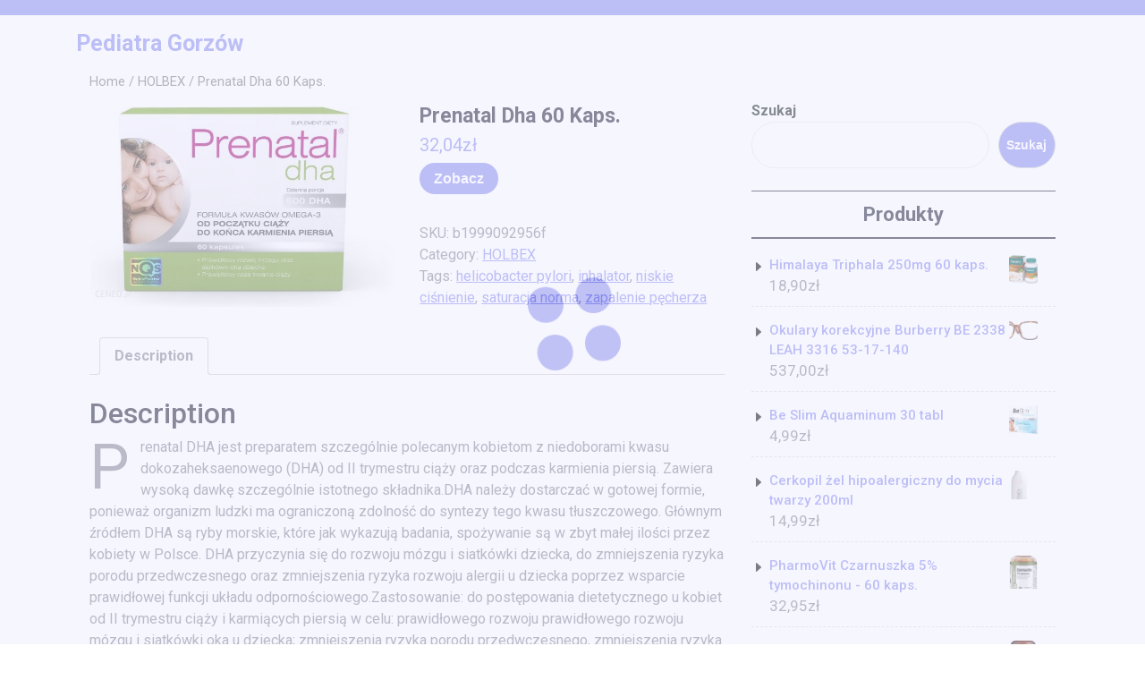

--- FILE ---
content_type: text/html; charset=UTF-8
request_url: https://pediatra-gorzow.pl/produkt/prenatal-dha-60-kaps/
body_size: 13280
content:
<!DOCTYPE html>
<html lang="pl-PL" class="no-js no-svg">
<head>
	<meta charset="UTF-8">
	<meta name="viewport" content="width=device-width, initial-scale=1">
	<title>Prenatal Dha 60 Kaps. &#8211; Pediatra Gorzów</title>
<meta name='robots' content='max-image-preview:large' />
<link rel='dns-prefetch' href='//fonts.googleapis.com' />
<link rel="alternate" type="application/rss+xml" title="Pediatra Gorzów &raquo; Kanał z wpisami" href="https://pediatra-gorzow.pl/feed/" />
<link rel="alternate" type="application/rss+xml" title="Pediatra Gorzów &raquo; Kanał z komentarzami" href="https://pediatra-gorzow.pl/comments/feed/" />
<link rel="alternate" type="application/rss+xml" title="Pediatra Gorzów &raquo; Prenatal Dha 60 Kaps. Kanał z komentarzami" href="https://pediatra-gorzow.pl/produkt/prenatal-dha-60-kaps/feed/" />
<link rel="alternate" title="oEmbed (JSON)" type="application/json+oembed" href="https://pediatra-gorzow.pl/wp-json/oembed/1.0/embed?url=https%3A%2F%2Fpediatra-gorzow.pl%2Fprodukt%2Fprenatal-dha-60-kaps%2F" />
<link rel="alternate" title="oEmbed (XML)" type="text/xml+oembed" href="https://pediatra-gorzow.pl/wp-json/oembed/1.0/embed?url=https%3A%2F%2Fpediatra-gorzow.pl%2Fprodukt%2Fprenatal-dha-60-kaps%2F&#038;format=xml" />
<style id='wp-img-auto-sizes-contain-inline-css' type='text/css'>
img:is([sizes=auto i],[sizes^="auto," i]){contain-intrinsic-size:3000px 1500px}
/*# sourceURL=wp-img-auto-sizes-contain-inline-css */
</style>
<style id='wp-emoji-styles-inline-css' type='text/css'>

	img.wp-smiley, img.emoji {
		display: inline !important;
		border: none !important;
		box-shadow: none !important;
		height: 1em !important;
		width: 1em !important;
		margin: 0 0.07em !important;
		vertical-align: -0.1em !important;
		background: none !important;
		padding: 0 !important;
	}
/*# sourceURL=wp-emoji-styles-inline-css */
</style>
<style id='wp-block-library-inline-css' type='text/css'>
:root{--wp-block-synced-color:#7a00df;--wp-block-synced-color--rgb:122,0,223;--wp-bound-block-color:var(--wp-block-synced-color);--wp-editor-canvas-background:#ddd;--wp-admin-theme-color:#007cba;--wp-admin-theme-color--rgb:0,124,186;--wp-admin-theme-color-darker-10:#006ba1;--wp-admin-theme-color-darker-10--rgb:0,107,160.5;--wp-admin-theme-color-darker-20:#005a87;--wp-admin-theme-color-darker-20--rgb:0,90,135;--wp-admin-border-width-focus:2px}@media (min-resolution:192dpi){:root{--wp-admin-border-width-focus:1.5px}}.wp-element-button{cursor:pointer}:root .has-very-light-gray-background-color{background-color:#eee}:root .has-very-dark-gray-background-color{background-color:#313131}:root .has-very-light-gray-color{color:#eee}:root .has-very-dark-gray-color{color:#313131}:root .has-vivid-green-cyan-to-vivid-cyan-blue-gradient-background{background:linear-gradient(135deg,#00d084,#0693e3)}:root .has-purple-crush-gradient-background{background:linear-gradient(135deg,#34e2e4,#4721fb 50%,#ab1dfe)}:root .has-hazy-dawn-gradient-background{background:linear-gradient(135deg,#faaca8,#dad0ec)}:root .has-subdued-olive-gradient-background{background:linear-gradient(135deg,#fafae1,#67a671)}:root .has-atomic-cream-gradient-background{background:linear-gradient(135deg,#fdd79a,#004a59)}:root .has-nightshade-gradient-background{background:linear-gradient(135deg,#330968,#31cdcf)}:root .has-midnight-gradient-background{background:linear-gradient(135deg,#020381,#2874fc)}:root{--wp--preset--font-size--normal:16px;--wp--preset--font-size--huge:42px}.has-regular-font-size{font-size:1em}.has-larger-font-size{font-size:2.625em}.has-normal-font-size{font-size:var(--wp--preset--font-size--normal)}.has-huge-font-size{font-size:var(--wp--preset--font-size--huge)}.has-text-align-center{text-align:center}.has-text-align-left{text-align:left}.has-text-align-right{text-align:right}.has-fit-text{white-space:nowrap!important}#end-resizable-editor-section{display:none}.aligncenter{clear:both}.items-justified-left{justify-content:flex-start}.items-justified-center{justify-content:center}.items-justified-right{justify-content:flex-end}.items-justified-space-between{justify-content:space-between}.screen-reader-text{border:0;clip-path:inset(50%);height:1px;margin:-1px;overflow:hidden;padding:0;position:absolute;width:1px;word-wrap:normal!important}.screen-reader-text:focus{background-color:#ddd;clip-path:none;color:#444;display:block;font-size:1em;height:auto;left:5px;line-height:normal;padding:15px 23px 14px;text-decoration:none;top:5px;width:auto;z-index:100000}html :where(.has-border-color){border-style:solid}html :where([style*=border-top-color]){border-top-style:solid}html :where([style*=border-right-color]){border-right-style:solid}html :where([style*=border-bottom-color]){border-bottom-style:solid}html :where([style*=border-left-color]){border-left-style:solid}html :where([style*=border-width]){border-style:solid}html :where([style*=border-top-width]){border-top-style:solid}html :where([style*=border-right-width]){border-right-style:solid}html :where([style*=border-bottom-width]){border-bottom-style:solid}html :where([style*=border-left-width]){border-left-style:solid}html :where(img[class*=wp-image-]){height:auto;max-width:100%}:where(figure){margin:0 0 1em}html :where(.is-position-sticky){--wp-admin--admin-bar--position-offset:var(--wp-admin--admin-bar--height,0px)}@media screen and (max-width:600px){html :where(.is-position-sticky){--wp-admin--admin-bar--position-offset:0px}}

/*# sourceURL=wp-block-library-inline-css */
</style><style id='wp-block-search-inline-css' type='text/css'>
.wp-block-search__button{margin-left:10px;word-break:normal}.wp-block-search__button.has-icon{line-height:0}.wp-block-search__button svg{height:1.25em;min-height:24px;min-width:24px;width:1.25em;fill:currentColor;vertical-align:text-bottom}:where(.wp-block-search__button){border:1px solid #ccc;padding:6px 10px}.wp-block-search__inside-wrapper{display:flex;flex:auto;flex-wrap:nowrap;max-width:100%}.wp-block-search__label{width:100%}.wp-block-search.wp-block-search__button-only .wp-block-search__button{box-sizing:border-box;display:flex;flex-shrink:0;justify-content:center;margin-left:0;max-width:100%}.wp-block-search.wp-block-search__button-only .wp-block-search__inside-wrapper{min-width:0!important;transition-property:width}.wp-block-search.wp-block-search__button-only .wp-block-search__input{flex-basis:100%;transition-duration:.3s}.wp-block-search.wp-block-search__button-only.wp-block-search__searchfield-hidden,.wp-block-search.wp-block-search__button-only.wp-block-search__searchfield-hidden .wp-block-search__inside-wrapper{overflow:hidden}.wp-block-search.wp-block-search__button-only.wp-block-search__searchfield-hidden .wp-block-search__input{border-left-width:0!important;border-right-width:0!important;flex-basis:0;flex-grow:0;margin:0;min-width:0!important;padding-left:0!important;padding-right:0!important;width:0!important}:where(.wp-block-search__input){appearance:none;border:1px solid #949494;flex-grow:1;font-family:inherit;font-size:inherit;font-style:inherit;font-weight:inherit;letter-spacing:inherit;line-height:inherit;margin-left:0;margin-right:0;min-width:3rem;padding:8px;text-decoration:unset!important;text-transform:inherit}:where(.wp-block-search__button-inside .wp-block-search__inside-wrapper){background-color:#fff;border:1px solid #949494;box-sizing:border-box;padding:4px}:where(.wp-block-search__button-inside .wp-block-search__inside-wrapper) .wp-block-search__input{border:none;border-radius:0;padding:0 4px}:where(.wp-block-search__button-inside .wp-block-search__inside-wrapper) .wp-block-search__input:focus{outline:none}:where(.wp-block-search__button-inside .wp-block-search__inside-wrapper) :where(.wp-block-search__button){padding:4px 8px}.wp-block-search.aligncenter .wp-block-search__inside-wrapper{margin:auto}.wp-block[data-align=right] .wp-block-search.wp-block-search__button-only .wp-block-search__inside-wrapper{float:right}
/*# sourceURL=https://pediatra-gorzow.pl/wp-includes/blocks/search/style.min.css */
</style>
<style id='wp-block-search-theme-inline-css' type='text/css'>
.wp-block-search .wp-block-search__label{font-weight:700}.wp-block-search__button{border:1px solid #ccc;padding:.375em .625em}
/*# sourceURL=https://pediatra-gorzow.pl/wp-includes/blocks/search/theme.min.css */
</style>
<style id='wp-block-group-inline-css' type='text/css'>
.wp-block-group{box-sizing:border-box}:where(.wp-block-group.wp-block-group-is-layout-constrained){position:relative}
/*# sourceURL=https://pediatra-gorzow.pl/wp-includes/blocks/group/style.min.css */
</style>
<style id='wp-block-group-theme-inline-css' type='text/css'>
:where(.wp-block-group.has-background){padding:1.25em 2.375em}
/*# sourceURL=https://pediatra-gorzow.pl/wp-includes/blocks/group/theme.min.css */
</style>
<style id='global-styles-inline-css' type='text/css'>
:root{--wp--preset--aspect-ratio--square: 1;--wp--preset--aspect-ratio--4-3: 4/3;--wp--preset--aspect-ratio--3-4: 3/4;--wp--preset--aspect-ratio--3-2: 3/2;--wp--preset--aspect-ratio--2-3: 2/3;--wp--preset--aspect-ratio--16-9: 16/9;--wp--preset--aspect-ratio--9-16: 9/16;--wp--preset--color--black: #000000;--wp--preset--color--cyan-bluish-gray: #abb8c3;--wp--preset--color--white: #ffffff;--wp--preset--color--pale-pink: #f78da7;--wp--preset--color--vivid-red: #cf2e2e;--wp--preset--color--luminous-vivid-orange: #ff6900;--wp--preset--color--luminous-vivid-amber: #fcb900;--wp--preset--color--light-green-cyan: #7bdcb5;--wp--preset--color--vivid-green-cyan: #00d084;--wp--preset--color--pale-cyan-blue: #8ed1fc;--wp--preset--color--vivid-cyan-blue: #0693e3;--wp--preset--color--vivid-purple: #9b51e0;--wp--preset--gradient--vivid-cyan-blue-to-vivid-purple: linear-gradient(135deg,rgb(6,147,227) 0%,rgb(155,81,224) 100%);--wp--preset--gradient--light-green-cyan-to-vivid-green-cyan: linear-gradient(135deg,rgb(122,220,180) 0%,rgb(0,208,130) 100%);--wp--preset--gradient--luminous-vivid-amber-to-luminous-vivid-orange: linear-gradient(135deg,rgb(252,185,0) 0%,rgb(255,105,0) 100%);--wp--preset--gradient--luminous-vivid-orange-to-vivid-red: linear-gradient(135deg,rgb(255,105,0) 0%,rgb(207,46,46) 100%);--wp--preset--gradient--very-light-gray-to-cyan-bluish-gray: linear-gradient(135deg,rgb(238,238,238) 0%,rgb(169,184,195) 100%);--wp--preset--gradient--cool-to-warm-spectrum: linear-gradient(135deg,rgb(74,234,220) 0%,rgb(151,120,209) 20%,rgb(207,42,186) 40%,rgb(238,44,130) 60%,rgb(251,105,98) 80%,rgb(254,248,76) 100%);--wp--preset--gradient--blush-light-purple: linear-gradient(135deg,rgb(255,206,236) 0%,rgb(152,150,240) 100%);--wp--preset--gradient--blush-bordeaux: linear-gradient(135deg,rgb(254,205,165) 0%,rgb(254,45,45) 50%,rgb(107,0,62) 100%);--wp--preset--gradient--luminous-dusk: linear-gradient(135deg,rgb(255,203,112) 0%,rgb(199,81,192) 50%,rgb(65,88,208) 100%);--wp--preset--gradient--pale-ocean: linear-gradient(135deg,rgb(255,245,203) 0%,rgb(182,227,212) 50%,rgb(51,167,181) 100%);--wp--preset--gradient--electric-grass: linear-gradient(135deg,rgb(202,248,128) 0%,rgb(113,206,126) 100%);--wp--preset--gradient--midnight: linear-gradient(135deg,rgb(2,3,129) 0%,rgb(40,116,252) 100%);--wp--preset--font-size--small: 13px;--wp--preset--font-size--medium: 20px;--wp--preset--font-size--large: 36px;--wp--preset--font-size--x-large: 42px;--wp--preset--spacing--20: 0.44rem;--wp--preset--spacing--30: 0.67rem;--wp--preset--spacing--40: 1rem;--wp--preset--spacing--50: 1.5rem;--wp--preset--spacing--60: 2.25rem;--wp--preset--spacing--70: 3.38rem;--wp--preset--spacing--80: 5.06rem;--wp--preset--shadow--natural: 6px 6px 9px rgba(0, 0, 0, 0.2);--wp--preset--shadow--deep: 12px 12px 50px rgba(0, 0, 0, 0.4);--wp--preset--shadow--sharp: 6px 6px 0px rgba(0, 0, 0, 0.2);--wp--preset--shadow--outlined: 6px 6px 0px -3px rgb(255, 255, 255), 6px 6px rgb(0, 0, 0);--wp--preset--shadow--crisp: 6px 6px 0px rgb(0, 0, 0);}:where(.is-layout-flex){gap: 0.5em;}:where(.is-layout-grid){gap: 0.5em;}body .is-layout-flex{display: flex;}.is-layout-flex{flex-wrap: wrap;align-items: center;}.is-layout-flex > :is(*, div){margin: 0;}body .is-layout-grid{display: grid;}.is-layout-grid > :is(*, div){margin: 0;}:where(.wp-block-columns.is-layout-flex){gap: 2em;}:where(.wp-block-columns.is-layout-grid){gap: 2em;}:where(.wp-block-post-template.is-layout-flex){gap: 1.25em;}:where(.wp-block-post-template.is-layout-grid){gap: 1.25em;}.has-black-color{color: var(--wp--preset--color--black) !important;}.has-cyan-bluish-gray-color{color: var(--wp--preset--color--cyan-bluish-gray) !important;}.has-white-color{color: var(--wp--preset--color--white) !important;}.has-pale-pink-color{color: var(--wp--preset--color--pale-pink) !important;}.has-vivid-red-color{color: var(--wp--preset--color--vivid-red) !important;}.has-luminous-vivid-orange-color{color: var(--wp--preset--color--luminous-vivid-orange) !important;}.has-luminous-vivid-amber-color{color: var(--wp--preset--color--luminous-vivid-amber) !important;}.has-light-green-cyan-color{color: var(--wp--preset--color--light-green-cyan) !important;}.has-vivid-green-cyan-color{color: var(--wp--preset--color--vivid-green-cyan) !important;}.has-pale-cyan-blue-color{color: var(--wp--preset--color--pale-cyan-blue) !important;}.has-vivid-cyan-blue-color{color: var(--wp--preset--color--vivid-cyan-blue) !important;}.has-vivid-purple-color{color: var(--wp--preset--color--vivid-purple) !important;}.has-black-background-color{background-color: var(--wp--preset--color--black) !important;}.has-cyan-bluish-gray-background-color{background-color: var(--wp--preset--color--cyan-bluish-gray) !important;}.has-white-background-color{background-color: var(--wp--preset--color--white) !important;}.has-pale-pink-background-color{background-color: var(--wp--preset--color--pale-pink) !important;}.has-vivid-red-background-color{background-color: var(--wp--preset--color--vivid-red) !important;}.has-luminous-vivid-orange-background-color{background-color: var(--wp--preset--color--luminous-vivid-orange) !important;}.has-luminous-vivid-amber-background-color{background-color: var(--wp--preset--color--luminous-vivid-amber) !important;}.has-light-green-cyan-background-color{background-color: var(--wp--preset--color--light-green-cyan) !important;}.has-vivid-green-cyan-background-color{background-color: var(--wp--preset--color--vivid-green-cyan) !important;}.has-pale-cyan-blue-background-color{background-color: var(--wp--preset--color--pale-cyan-blue) !important;}.has-vivid-cyan-blue-background-color{background-color: var(--wp--preset--color--vivid-cyan-blue) !important;}.has-vivid-purple-background-color{background-color: var(--wp--preset--color--vivid-purple) !important;}.has-black-border-color{border-color: var(--wp--preset--color--black) !important;}.has-cyan-bluish-gray-border-color{border-color: var(--wp--preset--color--cyan-bluish-gray) !important;}.has-white-border-color{border-color: var(--wp--preset--color--white) !important;}.has-pale-pink-border-color{border-color: var(--wp--preset--color--pale-pink) !important;}.has-vivid-red-border-color{border-color: var(--wp--preset--color--vivid-red) !important;}.has-luminous-vivid-orange-border-color{border-color: var(--wp--preset--color--luminous-vivid-orange) !important;}.has-luminous-vivid-amber-border-color{border-color: var(--wp--preset--color--luminous-vivid-amber) !important;}.has-light-green-cyan-border-color{border-color: var(--wp--preset--color--light-green-cyan) !important;}.has-vivid-green-cyan-border-color{border-color: var(--wp--preset--color--vivid-green-cyan) !important;}.has-pale-cyan-blue-border-color{border-color: var(--wp--preset--color--pale-cyan-blue) !important;}.has-vivid-cyan-blue-border-color{border-color: var(--wp--preset--color--vivid-cyan-blue) !important;}.has-vivid-purple-border-color{border-color: var(--wp--preset--color--vivid-purple) !important;}.has-vivid-cyan-blue-to-vivid-purple-gradient-background{background: var(--wp--preset--gradient--vivid-cyan-blue-to-vivid-purple) !important;}.has-light-green-cyan-to-vivid-green-cyan-gradient-background{background: var(--wp--preset--gradient--light-green-cyan-to-vivid-green-cyan) !important;}.has-luminous-vivid-amber-to-luminous-vivid-orange-gradient-background{background: var(--wp--preset--gradient--luminous-vivid-amber-to-luminous-vivid-orange) !important;}.has-luminous-vivid-orange-to-vivid-red-gradient-background{background: var(--wp--preset--gradient--luminous-vivid-orange-to-vivid-red) !important;}.has-very-light-gray-to-cyan-bluish-gray-gradient-background{background: var(--wp--preset--gradient--very-light-gray-to-cyan-bluish-gray) !important;}.has-cool-to-warm-spectrum-gradient-background{background: var(--wp--preset--gradient--cool-to-warm-spectrum) !important;}.has-blush-light-purple-gradient-background{background: var(--wp--preset--gradient--blush-light-purple) !important;}.has-blush-bordeaux-gradient-background{background: var(--wp--preset--gradient--blush-bordeaux) !important;}.has-luminous-dusk-gradient-background{background: var(--wp--preset--gradient--luminous-dusk) !important;}.has-pale-ocean-gradient-background{background: var(--wp--preset--gradient--pale-ocean) !important;}.has-electric-grass-gradient-background{background: var(--wp--preset--gradient--electric-grass) !important;}.has-midnight-gradient-background{background: var(--wp--preset--gradient--midnight) !important;}.has-small-font-size{font-size: var(--wp--preset--font-size--small) !important;}.has-medium-font-size{font-size: var(--wp--preset--font-size--medium) !important;}.has-large-font-size{font-size: var(--wp--preset--font-size--large) !important;}.has-x-large-font-size{font-size: var(--wp--preset--font-size--x-large) !important;}
/*# sourceURL=global-styles-inline-css */
</style>

<style id='classic-theme-styles-inline-css' type='text/css'>
/*! This file is auto-generated */
.wp-block-button__link{color:#fff;background-color:#32373c;border-radius:9999px;box-shadow:none;text-decoration:none;padding:calc(.667em + 2px) calc(1.333em + 2px);font-size:1.125em}.wp-block-file__button{background:#32373c;color:#fff;text-decoration:none}
/*# sourceURL=/wp-includes/css/classic-themes.min.css */
</style>
<link rel='stylesheet' id='woocommerce-layout-css' href='https://pediatra-gorzow.pl/wp-content/plugins/woocommerce/assets/css/woocommerce-layout.css?ver=6.4.1' type='text/css' media='all' />
<link rel='stylesheet' id='woocommerce-smallscreen-css' href='https://pediatra-gorzow.pl/wp-content/plugins/woocommerce/assets/css/woocommerce-smallscreen.css?ver=6.4.1' type='text/css' media='only screen and (max-width: 768px)' />
<link rel='stylesheet' id='woocommerce-general-css' href='https://pediatra-gorzow.pl/wp-content/plugins/woocommerce/assets/css/woocommerce.css?ver=6.4.1' type='text/css' media='all' />
<style id='woocommerce-inline-inline-css' type='text/css'>
.woocommerce form .form-row .required { visibility: visible; }
/*# sourceURL=woocommerce-inline-inline-css */
</style>
<link rel='stylesheet' id='yoga-studio-fonts-css' href='//fonts.googleapis.com/css?family=Roboto%3Aital%2Cwght%400%2C100%3B0%2C300%3B0%2C400%3B0%2C500%3B0%2C700%3B0%2C900%3B1%2C100%3B1%2C300%3B1%2C400%3B1%2C500%3B1%2C700%3B1%2C900' type='text/css' media='all' />
<link rel='stylesheet' id='bootstrap-style-css' href='https://pediatra-gorzow.pl/wp-content/themes/yoga-studio/assets/css/bootstrap.css?ver=6.9' type='text/css' media='all' />
<link rel='stylesheet' id='yoga-studio-style-css' href='https://pediatra-gorzow.pl/wp-content/themes/yoga-coach/style.css?ver=6.9' type='text/css' media='all' />
<style id='yoga-studio-style-inline-css' type='text/css'>
.menu_header.fixed{position: static;}body{max-width: 100%;}.scroll-top button{}
/*# sourceURL=yoga-studio-style-inline-css */
</style>
<link rel='stylesheet' id='font-awesome-style-css' href='https://pediatra-gorzow.pl/wp-content/themes/yoga-studio/assets/css/fontawesome-all.css?ver=6.9' type='text/css' media='all' />
<link rel='stylesheet' id='yoga-studio-block-style-css' href='https://pediatra-gorzow.pl/wp-content/themes/yoga-studio/assets/css/blocks.css?ver=6.9' type='text/css' media='all' />
<link rel='stylesheet' id='yoga-studio-source-sans-css' href='//fonts.googleapis.com/css?family=Lato%3A400%2C700%2C400italic%2C700italic&#038;ver=6.9' type='text/css' media='all' />
<link rel='stylesheet' id='yoga-studio-source-body-css' href='//fonts.googleapis.com/css?family=Source+Sans+Pro%3A400%2C300%2C400italic%2C700%2C600&#038;ver=6.9' type='text/css' media='all' />
<link rel='stylesheet' id='yoga-studio-style-parent-css' href='https://pediatra-gorzow.pl/wp-content/themes/yoga-studio/style.css?ver=6.9' type='text/css' media='all' />
<link rel='stylesheet' id='yoga-coach-style-css' href='https://pediatra-gorzow.pl/wp-content/themes/yoga-coach/style.css?ver=1.0.0' type='text/css' media='all' />
<style id='yoga-coach-style-inline-css' type='text/css'>
.menu_header.fixed{position: static;}body{max-width: 100%;}.scroll-top button{}
/*# sourceURL=yoga-coach-style-inline-css */
</style>
<script type="text/javascript" src="https://pediatra-gorzow.pl/wp-includes/js/jquery/jquery.min.js?ver=3.7.1" id="jquery-core-js"></script>
<script type="text/javascript" src="https://pediatra-gorzow.pl/wp-includes/js/jquery/jquery-migrate.min.js?ver=3.4.1" id="jquery-migrate-js"></script>
<script type="text/javascript" src="https://pediatra-gorzow.pl/wp-content/themes/yoga-studio/assets/js/theme-script.js?ver=1" id="yoga-studio-custom.js-js"></script>
<script type="text/javascript" src="https://pediatra-gorzow.pl/wp-content/themes/yoga-studio/assets/js/navigation-focus.js?ver=1" id="yoga-studio-navigation-focus-js"></script>
<script type="text/javascript" src="https://pediatra-gorzow.pl/wp-content/themes/yoga-studio/assets/js/jquery.superfish.js?ver=1" id="superfish-js-js"></script>
<script type="text/javascript" src="https://pediatra-gorzow.pl/wp-content/themes/yoga-studio/assets/js/bootstrap.js?ver=1" id="bootstrap-js-js"></script>
<link rel="https://api.w.org/" href="https://pediatra-gorzow.pl/wp-json/" /><link rel="alternate" title="JSON" type="application/json" href="https://pediatra-gorzow.pl/wp-json/wp/v2/product/1836" /><link rel="EditURI" type="application/rsd+xml" title="RSD" href="https://pediatra-gorzow.pl/xmlrpc.php?rsd" />
<meta name="generator" content="WordPress 6.9" />
<meta name="generator" content="WooCommerce 6.4.1" />
<link rel="canonical" href="https://pediatra-gorzow.pl/produkt/prenatal-dha-60-kaps/" />
<link rel='shortlink' href='https://pediatra-gorzow.pl/?p=1836' />
	<noscript><style>.woocommerce-product-gallery{ opacity: 1 !important; }</style></noscript>
			<style type="text/css" id="wp-custom-css">
			.woocommerce ul.products li.product a img {
    height: 230px;
    object-fit: contain;
}

.woocommerce ul.products li.product .woocommerce-loop-product__title {
    height: 90px;
    overflow: hidden;
}
		</style>
		</head>

<body class="wp-singular product-template-default single single-product postid-1836 wp-embed-responsive wp-theme-yoga-studio wp-child-theme-yoga-coach theme-yoga-studio woocommerce woocommerce-page woocommerce-no-js has-sidebar">

	<a class="skip-link screen-reader-text" href="#content">Skip to content</a>
			<div class="preloader">
			<div class="load">
			  <hr/><hr/><hr/><hr/>
			</div>
		</div>
		<div id="page" class="site">
		<div id="header">
			<div class="wrap_figure">
				<div class="top_bar py-2 text-center text-lg-left text-md-left">
					<div class="container">
						<div class="row">
							<div class="col-lg-9 col-md-9 align-self-center">
																															</div>
							<div class="col-lg-3 col-md-3 align-self-center">
								<div class="links text-center text-lg-right text-md-right">
																																																					</div>
							</div>
						</div>
					</div>
				</div>
				<div class="menu_header py-3">
					<div class="container">
						<div class="row">
							<div class="col-lg-3 col-md-3 col-sm-6 col-12 align-self-center">
								<div class="logo text-center text-md-left text-sm-left py-3 py-md-0">
							        					              							                						                  						                      		<p class="site-title"><a href="https://pediatra-gorzow.pl/" rel="home">Pediatra Gorzów</a></p>
					                  								                						                							    </div>
							</div>
							<div class="col-lg-7 col-md-6 col-sm-3 col-6 align-self-center">
												   				
<div id="gb_responsive" class="nav side_gb_nav">
	<nav id="top_gb_menu" class="gb_nav_menu" role="navigation" aria-label="Menu">
				<a href="javascript:void(0)" class="closebtn gb_menu" onclick="yoga_studio_gb_Menu_close()">x<span class="screen-reader-text">Close Menu</span></a>
	</nav>
</div>							</div>
							<div class="col-lg-2 col-md-3 col-sm-3 col-6 align-self-center">								
															</div>
						</div>
					</div>
				</div>
			</div>
		</div>
<main id="content">
	<div class="container">
		<div class="row m-0">
			<div class="col-lg-8 col-md-8">
				<div id="primary" class="content-area yoga-studio"><main id="main" class="site-main" role="main"><nav class="woocommerce-breadcrumb"><a href="https://pediatra-gorzow.pl">Home</a>&nbsp;&#47;&nbsp;<a href="https://pediatra-gorzow.pl/kategoria-produktu/holbex/">HOLBEX</a>&nbsp;&#47;&nbsp;Prenatal Dha 60 Kaps.</nav>
					
						<div class="woocommerce-notices-wrapper"></div><div id="product-1836" class="product type-product post-1836 status-publish first instock product_cat-holbex product_tag-helicobacter-pylori product_tag-inhalator product_tag-niskie-cisnienie product_tag-saturacja-norma product_tag-zapalenie-pecherza has-post-thumbnail product-type-external">

	<div class="woocommerce-product-gallery woocommerce-product-gallery--with-images woocommerce-product-gallery--columns-4 images" data-columns="4" style="opacity: 0; transition: opacity .25s ease-in-out;">
	<figure class="woocommerce-product-gallery__wrapper">
		<div data-thumb="https://pediatra-gorzow.pl/wp-content/uploads/2022/05/i-prenatal-dha-60-kaps-100x100.jpg" data-thumb-alt="" class="woocommerce-product-gallery__image"><a href="https://pediatra-gorzow.pl/wp-content/uploads/2022/05/i-prenatal-dha-60-kaps.jpg"><img width="600" height="399" src="https://pediatra-gorzow.pl/wp-content/uploads/2022/05/i-prenatal-dha-60-kaps-600x399.jpg" class="wp-post-image" alt="" title="i-prenatal-dha-60-kaps" data-caption="" data-src="https://pediatra-gorzow.pl/wp-content/uploads/2022/05/i-prenatal-dha-60-kaps.jpg" data-large_image="https://pediatra-gorzow.pl/wp-content/uploads/2022/05/i-prenatal-dha-60-kaps.jpg" data-large_image_width="828" data-large_image_height="551" decoding="async" fetchpriority="high" srcset="https://pediatra-gorzow.pl/wp-content/uploads/2022/05/i-prenatal-dha-60-kaps-600x399.jpg 600w, https://pediatra-gorzow.pl/wp-content/uploads/2022/05/i-prenatal-dha-60-kaps-300x200.jpg 300w, https://pediatra-gorzow.pl/wp-content/uploads/2022/05/i-prenatal-dha-60-kaps-768x511.jpg 768w, https://pediatra-gorzow.pl/wp-content/uploads/2022/05/i-prenatal-dha-60-kaps.jpg 828w" sizes="(max-width: 600px) 100vw, 600px" /></a></div>	</figure>
</div>

	<div class="summary entry-summary">
		<h1 class="product_title entry-title">Prenatal Dha 60 Kaps.</h1><p class="price"><span class="woocommerce-Price-amount amount"><bdi>32,04<span class="woocommerce-Price-currencySymbol">&#122;&#322;</span></bdi></span></p>

<form class="cart" action="https://pediatra-gorzow.pl/927" method="get">
	
	<button type="submit" class="single_add_to_cart_button button alt">Zobacz</button>

	
	</form>

<div class="product_meta">

	
	
		<span class="sku_wrapper">SKU: <span class="sku">b1999092956f</span></span>

	
	<span class="posted_in">Category: <a href="https://pediatra-gorzow.pl/kategoria-produktu/holbex/" rel="tag">HOLBEX</a></span>
	<span class="tagged_as">Tags: <a href="https://pediatra-gorzow.pl/tag-produktu/helicobacter-pylori/" rel="tag">helicobacter pylori</a>, <a href="https://pediatra-gorzow.pl/tag-produktu/inhalator/" rel="tag">inhalator</a>, <a href="https://pediatra-gorzow.pl/tag-produktu/niskie-cisnienie/" rel="tag">niskie ciśnienie</a>, <a href="https://pediatra-gorzow.pl/tag-produktu/saturacja-norma/" rel="tag">saturacja norma</a>, <a href="https://pediatra-gorzow.pl/tag-produktu/zapalenie-pecherza/" rel="tag">zapalenie pęcherza</a></span>
	
</div>
	</div>

	
	<div class="woocommerce-tabs wc-tabs-wrapper">
		<ul class="tabs wc-tabs" role="tablist">
							<li class="description_tab" id="tab-title-description" role="tab" aria-controls="tab-description">
					<a href="#tab-description">
						Description					</a>
				</li>
					</ul>
					<div class="woocommerce-Tabs-panel woocommerce-Tabs-panel--description panel entry-content wc-tab" id="tab-description" role="tabpanel" aria-labelledby="tab-title-description">
				
	<h2>Description</h2>

<p>Prenatal DHA jest preparatem szczególnie polecanym kobietom z niedoborami kwasu dokozaheksaenowego (DHA) od II trymestru ciąży oraz podczas karmienia piersią. Zawiera wysoką dawkę szczególnie istotnego składnika.DHA należy dostarczać w gotowej formie, ponieważ organizm ludzki ma ograniczoną zdolność do syntezy tego kwasu tłuszczowego. Głównym źródłem DHA są ryby morskie, które jak wykazują badania, spożywanie są w zbyt małej ilości przez kobiety w Polsce. DHA przyczynia się do rozwoju mózgu i siatkówki dziecka, do zmniejszenia ryzyka porodu przedwczesnego oraz zmniejszenia ryzyka rozwoju alergii u dziecka poprzez wsparcie prawidłowej funkcji układu odpornościowego.Zastosowanie: do postępowania dietetycznego u kobiet od II trymestru ciąży i karmiących piersią w celu: prawidłowego rozwoju prawidłowego rozwoju mózgu i siatkówki oka u dziecka; zmniejszenia ryzyka porodu przedwczesnego, zmniejszenia ryzyka rozwoju alergii u dziecka.                            </p>
<p>            Skład</p>
<p>Zawartość składników odżywczych w 1 kapsułce preparatu / % RWS:witamina E (octan DL-alfa-tokoferylu): 5,85 mg / 48,7 %DHA (kwas dokozaheksaenowy z oleju rybiego): 300 mgEPA (kwas eikozapentaenowy z oleju rybiego): 35 mgSkładniki: olej rybi (anchois, sardynki, makrele), octan-DL-alfa-tokoferylu, substancja utrzymująca wilgoć: glicerol; żelatyna, przeciwutleniacz: mieszane tokoferole.</p>
<p>hitaxa 2 5, żuravit junior, woda z imbirem i cytryną na odchudzanie przepis, bebilon advance 1 skład, jak często można robić lewatywę, jakie warzywa przy cukrzycy, bulgotanie po lewej stronie brzucha, zapalenie członka, plastry borowinowe, ile moze stac mleko odciagniete, pecto drill syrop dawkowanie</p>
<p>yyyyy</p>
			</div>
		
			</div>


	<section class="related products">

					<h2>Related products</h2>
				
		<ul class="products columns-4">

			
					<li class="product type-product post-4945 status-publish first instock product_cat-holbex product_tag-bob product_tag-dieta-kopenhaska-jadlospis product_tag-orzechy-wloskie-wlasciwosci product_tag-witamina-k2 has-post-thumbnail product-type-external">
	<a href="https://pediatra-gorzow.pl/produkt/acerola-plus-60-tabl/" class="woocommerce-LoopProduct-link woocommerce-loop-product__link"><img width="300" height="300" src="https://pediatra-gorzow.pl/wp-content/uploads/2022/05/i-acerola-plus-60-tabl-300x300.jpg" class="attachment-woocommerce_thumbnail size-woocommerce_thumbnail" alt="" decoding="async" srcset="https://pediatra-gorzow.pl/wp-content/uploads/2022/05/i-acerola-plus-60-tabl-300x300.jpg 300w, https://pediatra-gorzow.pl/wp-content/uploads/2022/05/i-acerola-plus-60-tabl-150x150.jpg 150w, https://pediatra-gorzow.pl/wp-content/uploads/2022/05/i-acerola-plus-60-tabl-100x100.jpg 100w" sizes="(max-width: 300px) 100vw, 300px" /><h2 class="woocommerce-loop-product__title">Acerola Plus 60 tabl.</h2>
	<span class="price"><span class="woocommerce-Price-amount amount"><bdi>18,24<span class="woocommerce-Price-currencySymbol">&#122;&#322;</span></bdi></span></span>
</a><a href="https://pediatra-gorzow.pl/2523" data-quantity="1" class="button product_type_external" data-product_id="4945" data-product_sku="61b64e9befb4" aria-label="Zobacz" rel="nofollow">Zobacz</a></li>

			
					<li class="product type-product post-3539 status-publish instock product_cat-holbex product_tag-choroba-bostonska product_tag-ketony-w-moczu product_tag-lordoza product_tag-produkty-bogate-w-zelazo product_tag-zespol-policystycznych-jajnikow-objawy has-post-thumbnail product-type-external">
	<a href="https://pediatra-gorzow.pl/produkt/prenatal-duo-classic-30-tabletek-dha-60-tabletek/" class="woocommerce-LoopProduct-link woocommerce-loop-product__link"><img width="300" height="300" src="https://pediatra-gorzow.pl/wp-content/uploads/2022/05/i-prenatal-duo-classic-30-tabletek-dha-60-tabletek-300x300.jpg" class="attachment-woocommerce_thumbnail size-woocommerce_thumbnail" alt="" decoding="async" srcset="https://pediatra-gorzow.pl/wp-content/uploads/2022/05/i-prenatal-duo-classic-30-tabletek-dha-60-tabletek-300x300.jpg 300w, https://pediatra-gorzow.pl/wp-content/uploads/2022/05/i-prenatal-duo-classic-30-tabletek-dha-60-tabletek-150x150.jpg 150w, https://pediatra-gorzow.pl/wp-content/uploads/2022/05/i-prenatal-duo-classic-30-tabletek-dha-60-tabletek-100x100.jpg 100w" sizes="(max-width: 300px) 100vw, 300px" /><h2 class="woocommerce-loop-product__title">Prenatal DUO Classic 30 tabletek + DHA 60 tabletek</h2>
	<span class="price"><span class="woocommerce-Price-amount amount"><bdi>39,87<span class="woocommerce-Price-currencySymbol">&#122;&#322;</span></bdi></span></span>
</a><a href="https://pediatra-gorzow.pl/1798" data-quantity="1" class="button product_type_external" data-product_id="3539" data-product_sku="73658b469d3f" aria-label="Zobacz" rel="nofollow">Zobacz</a></li>

			
					<li class="product type-product post-723 status-publish instock product_cat-giorgio-armani product_tag-amol-zastosowanie product_tag-kit-pszczeli product_tag-niskie-cisnienie product_tag-witamina-b5 has-post-thumbnail product-type-external">
	<a href="https://pediatra-gorzow.pl/produkt/okulary-korekcyjne-giorgio-armani-ar-7194-5001-49-22-145/" class="woocommerce-LoopProduct-link woocommerce-loop-product__link"><img width="300" height="271" src="https://pediatra-gorzow.pl/wp-content/uploads/2022/05/i-okulary-korekcyjne-giorgio-armani-ar-7194-5001-49-22-145-300x271.jpg" class="attachment-woocommerce_thumbnail size-woocommerce_thumbnail" alt="" decoding="async" loading="lazy" /><h2 class="woocommerce-loop-product__title">Okulary korekcyjne Giorgio Armani AR 7194 5001 49-22-145</h2>
	<span class="price"><span class="woocommerce-Price-amount amount"><bdi>547,00<span class="woocommerce-Price-currencySymbol">&#122;&#322;</span></bdi></span></span>
</a><a href="https://pediatra-gorzow.pl/361" data-quantity="1" class="button product_type_external" data-product_id="723" data-product_sku="e4991212df42" aria-label="Zobacz" rel="nofollow">Zobacz</a></li>

			
					<li class="product type-product post-884 status-publish last instock product_cat-reh4mat product_tag-biale-plamki-na-paznokciach product_tag-iladian product_tag-niskie-cisnienie product_tag-potencja has-post-thumbnail product-type-external">
	<a href="https://pediatra-gorzow.pl/produkt/reh4mat-pediatryczna-orteza-palcow-fix-kg-14/" class="woocommerce-LoopProduct-link woocommerce-loop-product__link"><img width="186" height="300" src="https://pediatra-gorzow.pl/wp-content/uploads/2022/05/i-reh4mat-pediatryczna-orteza-palcow-fix-kg-14-186x300.jpg" class="attachment-woocommerce_thumbnail size-woocommerce_thumbnail" alt="" decoding="async" loading="lazy" /><h2 class="woocommerce-loop-product__title">Reh4Mat Pediatryczna orteza palców FIX-KG-14</h2>
	<span class="price"><span class="woocommerce-Price-amount amount"><bdi>97,24<span class="woocommerce-Price-currencySymbol">&#122;&#322;</span></bdi></span></span>
</a><a href="https://pediatra-gorzow.pl/444" data-quantity="1" class="button product_type_external" data-product_id="884" data-product_sku="8f6cce92e873" aria-label="Zobacz" rel="nofollow">Zobacz</a></li>

			
		</ul>

	</section>
	</div>


					
				</main></div>			</div>
			<div class="col-lg-4 col-md-4">
				
<aside id="sidebar" class="widget-area" role="complementary">
	<section id="block-2" class="widget widget_block widget_search"><form role="search" method="get" action="https://pediatra-gorzow.pl/" class="wp-block-search__button-outside wp-block-search__text-button wp-block-search"    ><label class="wp-block-search__label" for="wp-block-search__input-1" >Szukaj</label><div class="wp-block-search__inside-wrapper" ><input class="wp-block-search__input" id="wp-block-search__input-1" placeholder="" value="" type="search" name="s" required /><button aria-label="Szukaj" class="wp-block-search__button wp-element-button" type="submit" >Szukaj</button></div></form></section><section id="block-3" class="widget widget_block">
<div class="wp-block-group"><div class="wp-block-group__inner-container is-layout-flow wp-block-group-is-layout-flow"></div></div>
</section><section id="block-4" class="widget widget_block">
<div class="wp-block-group"><div class="wp-block-group__inner-container is-layout-flow wp-block-group-is-layout-flow"></div></div>
</section><section id="woocommerce_products-3" class="widget woocommerce widget_products"><div class="widget_container"><h3 class="widget-title">Produkty</h3></div><ul class="product_list_widget"><li>
	
	<a href="https://pediatra-gorzow.pl/produkt/himalaya-triphala-250mg-60-kaps/">
		<img width="300" height="300" src="https://pediatra-gorzow.pl/wp-content/uploads/2022/05/i-himalaya-triphala-250mg-60-kaps-300x300.jpg" class="attachment-woocommerce_thumbnail size-woocommerce_thumbnail" alt="" decoding="async" loading="lazy" srcset="https://pediatra-gorzow.pl/wp-content/uploads/2022/05/i-himalaya-triphala-250mg-60-kaps-300x300.jpg 300w, https://pediatra-gorzow.pl/wp-content/uploads/2022/05/i-himalaya-triphala-250mg-60-kaps-150x150.jpg 150w, https://pediatra-gorzow.pl/wp-content/uploads/2022/05/i-himalaya-triphala-250mg-60-kaps-100x100.jpg 100w" sizes="auto, (max-width: 300px) 100vw, 300px" />		<span class="product-title">Himalaya Triphala 250mg 60 kaps.</span>
	</a>

				
	<span class="woocommerce-Price-amount amount"><bdi>18,90<span class="woocommerce-Price-currencySymbol">&#122;&#322;</span></bdi></span>
	</li>
<li>
	
	<a href="https://pediatra-gorzow.pl/produkt/okulary-korekcyjne-burberry-be-2338-leah-3316-53-17-140/">
		<img width="300" height="201" src="https://pediatra-gorzow.pl/wp-content/uploads/2022/05/i-okulary-korekcyjne-burberry-be-2338-leah-3316-53-17-140-300x201.jpg" class="attachment-woocommerce_thumbnail size-woocommerce_thumbnail" alt="" decoding="async" loading="lazy" />		<span class="product-title">Okulary korekcyjne Burberry BE 2338 LEAH 3316 53-17-140</span>
	</a>

				
	<span class="woocommerce-Price-amount amount"><bdi>537,00<span class="woocommerce-Price-currencySymbol">&#122;&#322;</span></bdi></span>
	</li>
<li>
	
	<a href="https://pediatra-gorzow.pl/produkt/be-slim-aquaminum-30-tabl/">
		<img width="300" height="300" src="https://pediatra-gorzow.pl/wp-content/uploads/2022/05/i-be-slim-aquaminum-30-tabl-300x300.jpg" class="attachment-woocommerce_thumbnail size-woocommerce_thumbnail" alt="" decoding="async" loading="lazy" srcset="https://pediatra-gorzow.pl/wp-content/uploads/2022/05/i-be-slim-aquaminum-30-tabl-300x300.jpg 300w, https://pediatra-gorzow.pl/wp-content/uploads/2022/05/i-be-slim-aquaminum-30-tabl-150x150.jpg 150w, https://pediatra-gorzow.pl/wp-content/uploads/2022/05/i-be-slim-aquaminum-30-tabl-100x100.jpg 100w" sizes="auto, (max-width: 300px) 100vw, 300px" />		<span class="product-title">Be Slim Aquaminum 30 tabl</span>
	</a>

				
	<span class="woocommerce-Price-amount amount"><bdi>4,99<span class="woocommerce-Price-currencySymbol">&#122;&#322;</span></bdi></span>
	</li>
<li>
	
	<a href="https://pediatra-gorzow.pl/produkt/cerkopil-zel-hipoalergiczny-do-mycia-twarzy-200ml/">
		<img width="300" height="300" src="https://pediatra-gorzow.pl/wp-content/uploads/2022/05/i-cerkopil-zel-hipoalergiczny-do-mycia-twarzy-200ml-300x300.jpg" class="attachment-woocommerce_thumbnail size-woocommerce_thumbnail" alt="" decoding="async" loading="lazy" srcset="https://pediatra-gorzow.pl/wp-content/uploads/2022/05/i-cerkopil-zel-hipoalergiczny-do-mycia-twarzy-200ml-300x300.jpg 300w, https://pediatra-gorzow.pl/wp-content/uploads/2022/05/i-cerkopil-zel-hipoalergiczny-do-mycia-twarzy-200ml-150x150.jpg 150w, https://pediatra-gorzow.pl/wp-content/uploads/2022/05/i-cerkopil-zel-hipoalergiczny-do-mycia-twarzy-200ml-100x100.jpg 100w" sizes="auto, (max-width: 300px) 100vw, 300px" />		<span class="product-title">Cerkopil żel hipoalergiczny do mycia twarzy 200ml</span>
	</a>

				
	<span class="woocommerce-Price-amount amount"><bdi>14,99<span class="woocommerce-Price-currencySymbol">&#122;&#322;</span></bdi></span>
	</li>
<li>
	
	<a href="https://pediatra-gorzow.pl/produkt/pharmovit-czarnuszka-5-tymochinonu-60-kaps/">
		<img width="264" height="300" src="https://pediatra-gorzow.pl/wp-content/uploads/2022/05/i-pharmovit-czarnuszka-5-tymochinonu-60-kaps-264x300.jpg" class="attachment-woocommerce_thumbnail size-woocommerce_thumbnail" alt="" decoding="async" loading="lazy" />		<span class="product-title">PharmoVit Czarnuszka 5% tymochinonu - 60 kaps.</span>
	</a>

				
	<span class="woocommerce-Price-amount amount"><bdi>32,95<span class="woocommerce-Price-currencySymbol">&#122;&#322;</span></bdi></span>
	</li>
<li>
	
	<a href="https://pediatra-gorzow.pl/produkt/yango-cholina-120-kaps/">
		<img width="280" height="300" src="https://pediatra-gorzow.pl/wp-content/uploads/2022/05/i-yango-cholina-120-kaps-280x300.jpg" class="attachment-woocommerce_thumbnail size-woocommerce_thumbnail" alt="" decoding="async" loading="lazy" />		<span class="product-title">YANGO Cholina 120 kaps</span>
	</a>

				
	<span class="woocommerce-Price-amount amount"><bdi>36,99<span class="woocommerce-Price-currencySymbol">&#122;&#322;</span></bdi></span>
	</li>
<li>
	
	<a href="https://pediatra-gorzow.pl/produkt/omegamed-baby-30-kaps/">
		<img width="300" height="300" src="https://pediatra-gorzow.pl/wp-content/uploads/2022/05/i-omegamed-baby-30-kaps-300x300.jpg" class="attachment-woocommerce_thumbnail size-woocommerce_thumbnail" alt="" decoding="async" loading="lazy" srcset="https://pediatra-gorzow.pl/wp-content/uploads/2022/05/i-omegamed-baby-30-kaps-300x300.jpg 300w, https://pediatra-gorzow.pl/wp-content/uploads/2022/05/i-omegamed-baby-30-kaps-150x150.jpg 150w, https://pediatra-gorzow.pl/wp-content/uploads/2022/05/i-omegamed-baby-30-kaps-100x100.jpg 100w" sizes="auto, (max-width: 300px) 100vw, 300px" />		<span class="product-title">Omegamed Baby 30 kaps.</span>
	</a>

				
	<span class="woocommerce-Price-amount amount"><bdi>24,99<span class="woocommerce-Price-currencySymbol">&#122;&#322;</span></bdi></span>
	</li>
<li>
	
	<a href="https://pediatra-gorzow.pl/produkt/prostamol-uno-kapsulki-miekkie-032-g-90-kapsulek/">
		<img width="300" height="300" src="https://pediatra-gorzow.pl/wp-content/uploads/2022/05/i-prostamol-uno-kapsulki-miekkie-0-32-g-90-kapsulek-300x300.jpg" class="attachment-woocommerce_thumbnail size-woocommerce_thumbnail" alt="" decoding="async" loading="lazy" srcset="https://pediatra-gorzow.pl/wp-content/uploads/2022/05/i-prostamol-uno-kapsulki-miekkie-0-32-g-90-kapsulek-300x300.jpg 300w, https://pediatra-gorzow.pl/wp-content/uploads/2022/05/i-prostamol-uno-kapsulki-miekkie-0-32-g-90-kapsulek-150x150.jpg 150w, https://pediatra-gorzow.pl/wp-content/uploads/2022/05/i-prostamol-uno-kapsulki-miekkie-0-32-g-90-kapsulek-100x100.jpg 100w" sizes="auto, (max-width: 300px) 100vw, 300px" />		<span class="product-title">Prostamol Uno kapsułki miękkie 0,32 g 90 kapsułek</span>
	</a>

				
	<span class="woocommerce-Price-amount amount"><bdi>92,16<span class="woocommerce-Price-currencySymbol">&#122;&#322;</span></bdi></span>
	</li>
<li>
	
	<a href="https://pediatra-gorzow.pl/produkt/okulary-korekcyjne-dolce-gabbana-dg-1324-1358-67962363/">
		<img width="300" height="279" src="https://pediatra-gorzow.pl/wp-content/uploads/2022/05/i-okulary-korekcyjne-dolce-gabbana-dg-1324-1358-67962363-300x279.jpg" class="attachment-woocommerce_thumbnail size-woocommerce_thumbnail" alt="" decoding="async" loading="lazy" />		<span class="product-title">Okulary korekcyjne Dolce &amp; Gabbana DG 1324 1358 (67962363)</span>
	</a>

				
	<span class="woocommerce-Price-amount amount"><bdi>575,00<span class="woocommerce-Price-currencySymbol">&#122;&#322;</span></bdi></span>
	</li>
<li>
	
	<a href="https://pediatra-gorzow.pl/produkt/yucca-siarczan-magnezu-siedmiowodny-sol-epsom-1kg/">
		<img width="234" height="300" src="https://pediatra-gorzow.pl/wp-content/uploads/2022/05/i-yucca-siarczan-magnezu-siedmiowodny-sol-epsom-1kg-234x300.jpg" class="attachment-woocommerce_thumbnail size-woocommerce_thumbnail" alt="" decoding="async" loading="lazy" />		<span class="product-title">Yucca Siarczan magnezu siedmiowodny (sól Epsom) 1kg</span>
	</a>

				
	<span class="woocommerce-Price-amount amount"><bdi>12,99<span class="woocommerce-Price-currencySymbol">&#122;&#322;</span></bdi></span>
	</li>
<li>
	
	<a href="https://pediatra-gorzow.pl/produkt/sanprobi-active-sport-40-kaps/">
		<img width="300" height="300" src="https://pediatra-gorzow.pl/wp-content/uploads/2022/05/i-sanprobi-active-sport-40-kaps-300x300.jpg" class="attachment-woocommerce_thumbnail size-woocommerce_thumbnail" alt="" decoding="async" loading="lazy" srcset="https://pediatra-gorzow.pl/wp-content/uploads/2022/05/i-sanprobi-active-sport-40-kaps-300x300.jpg 300w, https://pediatra-gorzow.pl/wp-content/uploads/2022/05/i-sanprobi-active-sport-40-kaps-150x150.jpg 150w, https://pediatra-gorzow.pl/wp-content/uploads/2022/05/i-sanprobi-active-sport-40-kaps-100x100.jpg 100w" sizes="auto, (max-width: 300px) 100vw, 300px" />		<span class="product-title">Sanprobi Active Sport 40 kaps.</span>
	</a>

				
	<span class="woocommerce-Price-amount amount"><bdi>24,93<span class="woocommerce-Price-currencySymbol">&#122;&#322;</span></bdi></span>
	</li>
<li>
	
	<a href="https://pediatra-gorzow.pl/produkt/unipro-melatonina-sen-30-kaps/">
		<img width="300" height="300" src="https://pediatra-gorzow.pl/wp-content/uploads/2022/05/i-unipro-melatonina-sen-30-kaps-300x300.jpg" class="attachment-woocommerce_thumbnail size-woocommerce_thumbnail" alt="" decoding="async" loading="lazy" srcset="https://pediatra-gorzow.pl/wp-content/uploads/2022/05/i-unipro-melatonina-sen-30-kaps-300x300.jpg 300w, https://pediatra-gorzow.pl/wp-content/uploads/2022/05/i-unipro-melatonina-sen-30-kaps-150x150.jpg 150w, https://pediatra-gorzow.pl/wp-content/uploads/2022/05/i-unipro-melatonina-sen-30-kaps-100x100.jpg 100w" sizes="auto, (max-width: 300px) 100vw, 300px" />		<span class="product-title">Unipro Melatonina Sen 30 Kaps</span>
	</a>

				
	<span class="woocommerce-Price-amount amount"><bdi>7,78<span class="woocommerce-Price-currencySymbol">&#122;&#322;</span></bdi></span>
	</li>
<li>
	
	<a href="https://pediatra-gorzow.pl/produkt/zovirax-duo-krem-2g/">
		<img width="300" height="300" src="https://pediatra-gorzow.pl/wp-content/uploads/2022/05/i-zovirax-duo-krem-2g-300x300.jpg" class="attachment-woocommerce_thumbnail size-woocommerce_thumbnail" alt="" decoding="async" loading="lazy" srcset="https://pediatra-gorzow.pl/wp-content/uploads/2022/05/i-zovirax-duo-krem-2g-300x300.jpg 300w, https://pediatra-gorzow.pl/wp-content/uploads/2022/05/i-zovirax-duo-krem-2g-150x150.jpg 150w, https://pediatra-gorzow.pl/wp-content/uploads/2022/05/i-zovirax-duo-krem-2g-100x100.jpg 100w" sizes="auto, (max-width: 300px) 100vw, 300px" />		<span class="product-title">Zovirax Duo Krem 2g</span>
	</a>

				
	<span class="woocommerce-Price-amount amount"><bdi>24,80<span class="woocommerce-Price-currencySymbol">&#122;&#322;</span></bdi></span>
	</li>
<li>
	
	<a href="https://pediatra-gorzow.pl/produkt/nanga-bentonit-wapienny-250g/">
		<img width="300" height="300" src="https://pediatra-gorzow.pl/wp-content/uploads/2022/05/i-nanga-bentonit-wapienny-250g-300x300.jpg" class="attachment-woocommerce_thumbnail size-woocommerce_thumbnail" alt="" decoding="async" loading="lazy" srcset="https://pediatra-gorzow.pl/wp-content/uploads/2022/05/i-nanga-bentonit-wapienny-250g-300x300.jpg 300w, https://pediatra-gorzow.pl/wp-content/uploads/2022/05/i-nanga-bentonit-wapienny-250g-150x150.jpg 150w, https://pediatra-gorzow.pl/wp-content/uploads/2022/05/i-nanga-bentonit-wapienny-250g-100x100.jpg 100w" sizes="auto, (max-width: 300px) 100vw, 300px" />		<span class="product-title">NANGA Bentonit wapienny 250g</span>
	</a>

				
	<span class="woocommerce-Price-amount amount"><bdi>18,89<span class="woocommerce-Price-currencySymbol">&#122;&#322;</span></bdi></span>
	</li>
<li>
	
	<a href="https://pediatra-gorzow.pl/produkt/solgar-ultimate-bone-support-120-tabl/">
		<img width="282" height="300" src="https://pediatra-gorzow.pl/wp-content/uploads/2022/05/i-solgar-ultimate-bone-support-120-tabl-282x300.jpg" class="attachment-woocommerce_thumbnail size-woocommerce_thumbnail" alt="" decoding="async" loading="lazy" />		<span class="product-title">SOLGAR Ultimate Bone Support 120 tabl.</span>
	</a>

				
	<span class="woocommerce-Price-amount amount"><bdi>85,12<span class="woocommerce-Price-currencySymbol">&#122;&#322;</span></bdi></span>
	</li>
<li>
	
	<a href="https://pediatra-gorzow.pl/produkt/gucci-gg-1052-o-006-silver/">
		<img width="215" height="91" src="https://pediatra-gorzow.pl/wp-content/uploads/2022/05/i-gucci-gg-1052-o-006-silver.jpg" class="attachment-woocommerce_thumbnail size-woocommerce_thumbnail" alt="" decoding="async" loading="lazy" />		<span class="product-title">Gucci GG 1052 O - 006 SILVER</span>
	</a>

				
	<span class="woocommerce-Price-amount amount"><bdi>990,00<span class="woocommerce-Price-currencySymbol">&#122;&#322;</span></bdi></span>
	</li>
<li>
	
	<a href="https://pediatra-gorzow.pl/produkt/michael-kors-mk-3058b-trinidad-1153-75518x/">
		<img width="300" height="223" src="https://pediatra-gorzow.pl/wp-content/uploads/2022/05/i-michael-kors-mk-3058b-trinidad-1153-75518x-300x223.jpg" class="attachment-woocommerce_thumbnail size-woocommerce_thumbnail" alt="" decoding="async" loading="lazy" />		<span class="product-title">Michael Kors MK 3058B TRINIDAD 1153 (75518X)</span>
	</a>

				
	<span class="woocommerce-Price-amount amount"><bdi>536,00<span class="woocommerce-Price-currencySymbol">&#122;&#322;</span></bdi></span>
	</li>
<li>
	
	<a href="https://pediatra-gorzow.pl/produkt/emporio-armani-ea3179-5882-m-54/">
		<img width="300" height="239" src="https://pediatra-gorzow.pl/wp-content/uploads/2022/05/i-emporio-armani-ea3179-5882-m-54-300x239.jpg" class="attachment-woocommerce_thumbnail size-woocommerce_thumbnail" alt="" decoding="async" loading="lazy" />		<span class="product-title">Emporio Armani EA3179 5882 M (54)</span>
	</a>

				
	<span class="woocommerce-Price-amount amount"><bdi>389,75<span class="woocommerce-Price-currencySymbol">&#122;&#322;</span></bdi></span>
	</li>
<li>
	
	<a href="https://pediatra-gorzow.pl/produkt/izen-labs-sosnowska-sp-k-limfo-uklad-limfatyczny-ekstrakt-50ml/">
		<img width="300" height="300" src="https://pediatra-gorzow.pl/wp-content/uploads/2022/05/i-izen-labs-sosnowska-sp-k-limfo-uklad-limfatyczny-ekstrakt-50ml-300x300.jpg" class="attachment-woocommerce_thumbnail size-woocommerce_thumbnail" alt="" decoding="async" loading="lazy" srcset="https://pediatra-gorzow.pl/wp-content/uploads/2022/05/i-izen-labs-sosnowska-sp-k-limfo-uklad-limfatyczny-ekstrakt-50ml-300x300.jpg 300w, https://pediatra-gorzow.pl/wp-content/uploads/2022/05/i-izen-labs-sosnowska-sp-k-limfo-uklad-limfatyczny-ekstrakt-50ml-150x150.jpg 150w, https://pediatra-gorzow.pl/wp-content/uploads/2022/05/i-izen-labs-sosnowska-sp-k-limfo-uklad-limfatyczny-ekstrakt-50ml-100x100.jpg 100w" sizes="auto, (max-width: 300px) 100vw, 300px" />		<span class="product-title">Izen Labs Sosnowska Sp. K. Limfo Układ Limfatyczny Ekstrakt 50ml</span>
	</a>

				
	<span class="woocommerce-Price-amount amount"><bdi>55,99<span class="woocommerce-Price-currencySymbol">&#122;&#322;</span></bdi></span>
	</li>
<li>
	
	<a href="https://pediatra-gorzow.pl/produkt/bonimed-vernikabon-syrop-ziolowy-100ml/">
		<img width="300" height="300" src="https://pediatra-gorzow.pl/wp-content/uploads/2022/05/i-bonimed-vernikabon-syrop-ziolowy-100ml-300x300.jpg" class="attachment-woocommerce_thumbnail size-woocommerce_thumbnail" alt="" decoding="async" loading="lazy" srcset="https://pediatra-gorzow.pl/wp-content/uploads/2022/05/i-bonimed-vernikabon-syrop-ziolowy-100ml-300x300.jpg 300w, https://pediatra-gorzow.pl/wp-content/uploads/2022/05/i-bonimed-vernikabon-syrop-ziolowy-100ml-150x150.jpg 150w, https://pediatra-gorzow.pl/wp-content/uploads/2022/05/i-bonimed-vernikabon-syrop-ziolowy-100ml-100x100.jpg 100w" sizes="auto, (max-width: 300px) 100vw, 300px" />		<span class="product-title">Bonimed Vernikabon syrop ziołowy 100ml</span>
	</a>

				
	<span class="woocommerce-Price-amount amount"><bdi>20,99<span class="woocommerce-Price-currencySymbol">&#122;&#322;</span></bdi></span>
	</li>
</ul></section><section id="block-8" class="widget widget_block">zzzzz</section></aside>			</div>
		</div>
	</div>
</main>

	<footer id="colophon" class="site-footer" role="contentinfo">
		<div class="copyright">
			<div class="container footer-content">
				
<aside class="widget-area" role="complementary">
	<div class="row">
		<div class="widget-column footer-widget-1 col-lg-3 col-md-3">
					</div>
		<div class="widget-column footer-widget-2 col-lg-3 col-md-3">
					</div>	
		<div class="widget-column footer-widget-3 col-lg-3 col-md-3">
					</div>
		<div class="widget-column footer-widget-4 col-lg-3 col-md-3">
					</div>
	</div>
</aside>			</div>
		</div>
		<div class="site-info py-4 text-center">
    <a href="https://www.ovationthemes.com/wordpress/free-yoga-coach-wordpress-theme/"> Yoga Coach WordPress Theme</a></div>						<div class="scroll-top">
				<button type=button id="yoga-studio-scroll-to-top" class="scrollup"><i class="fas fa-chevron-up"></i></button>
			</div>	
			  
	</footer>
<script type="speculationrules">
{"prefetch":[{"source":"document","where":{"and":[{"href_matches":"/*"},{"not":{"href_matches":["/wp-*.php","/wp-admin/*","/wp-content/uploads/*","/wp-content/*","/wp-content/plugins/*","/wp-content/themes/yoga-coach/*","/wp-content/themes/yoga-studio/*","/*\\?(.+)"]}},{"not":{"selector_matches":"a[rel~=\"nofollow\"]"}},{"not":{"selector_matches":".no-prefetch, .no-prefetch a"}}]},"eagerness":"conservative"}]}
</script>
<script type="application/ld+json">{"@context":"https:\/\/schema.org\/","@graph":[{"@context":"https:\/\/schema.org\/","@type":"BreadcrumbList","itemListElement":[{"@type":"ListItem","position":1,"item":{"name":"Home","@id":"https:\/\/pediatra-gorzow.pl"}},{"@type":"ListItem","position":2,"item":{"name":"HOLBEX","@id":"https:\/\/pediatra-gorzow.pl\/kategoria-produktu\/holbex\/"}},{"@type":"ListItem","position":3,"item":{"name":"Prenatal Dha 60 Kaps.","@id":"https:\/\/pediatra-gorzow.pl\/produkt\/prenatal-dha-60-kaps\/"}}]},{"@context":"https:\/\/schema.org\/","@type":"Product","@id":"https:\/\/pediatra-gorzow.pl\/produkt\/prenatal-dha-60-kaps\/#product","name":"Prenatal Dha 60 Kaps.","url":"https:\/\/pediatra-gorzow.pl\/produkt\/prenatal-dha-60-kaps\/","description":"Prenatal DHA jest preparatem szczeg\u00f3lnie polecanym kobietom z niedoborami kwasu dokozaheksaenowego (DHA) od II trymestru ci\u0105\u017cy oraz podczas karmienia piersi\u0105. Zawiera wysok\u0105 dawk\u0119 szczeg\u00f3lnie istotnego sk\u0142adnika.DHA nale\u017cy dostarcza\u0107 w gotowej formie, poniewa\u017c organizm ludzki ma ograniczon\u0105 zdolno\u015b\u0107 do syntezy tego kwasu t\u0142uszczowego. G\u0142\u00f3wnym \u017ar\u00f3d\u0142em DHA s\u0105 ryby morskie, kt\u00f3re jak wykazuj\u0105 badania, spo\u017cywanie s\u0105 w zbyt ma\u0142ej ilo\u015bci przez kobiety w Polsce. DHA przyczynia si\u0119 do rozwoju m\u00f3zgu i siatk\u00f3wki dziecka, do zmniejszenia ryzyka porodu przedwczesnego oraz zmniejszenia ryzyka rozwoju alergii u dziecka poprzez wsparcie prawid\u0142owej funkcji uk\u0142adu odporno\u015bciowego.Zastosowanie: do post\u0119powania dietetycznego u kobiet od II trymestru ci\u0105\u017cy i karmi\u0105cych piersi\u0105 w celu: prawid\u0142owego rozwoju prawid\u0142owego rozwoju m\u00f3zgu i siatk\u00f3wki oka u dziecka; zmniejszenia ryzyka porodu przedwczesnego, zmniejszenia ryzyka rozwoju alergii u dziecka.                            \n                        \n                        \n                    \n            \n        \n    \n\n\n\n            \n\n\n    \n    \n    \n\n    \n        \n            \n                    \n\n                                            \n                            \n        \n    \n\n\n\n            \n\n\n    \n    \n    \n\n        \n            Sk\u0142ad\n        \n    \n        \n            \n                                        \n                            \nZawarto\u015b\u0107 sk\u0142adnik\u00f3w od\u017cywczych w 1 kapsu\u0142ce preparatu \/ % RWS:witamina E (octan DL-alfa-tokoferylu): 5,85 mg \/ 48,7 %DHA (kwas dokozaheksaenowy z oleju rybiego): 300 mgEPA (kwas eikozapentaenowy z oleju rybiego): 35 mgSk\u0142adniki: olej rybi (anchois, sardynki, makrele), octan-DL-alfa-tokoferylu, substancja utrzymuj\u0105ca wilgo\u0107: glicerol; \u017celatyna, przeciwutleniacz: mieszane tokoferole.\r\n\r\nhitaxa 2 5, \u017curavit junior, woda z imbirem i cytryn\u0105 na odchudzanie przepis, bebilon advance 1 sk\u0142ad, jak cz\u0119sto mo\u017cna robi\u0107 lewatyw\u0119, jakie warzywa przy cukrzycy, bulgotanie po lewej stronie brzucha, zapalenie cz\u0142onka, plastry borowinowe, ile moze stac mleko odciagniete, pecto drill syrop dawkowanie\r\n\r\nyyyyy","image":"https:\/\/pediatra-gorzow.pl\/wp-content\/uploads\/2022\/05\/i-prenatal-dha-60-kaps.jpg","sku":"b1999092956f","offers":[{"@type":"Offer","price":"32.04","priceValidUntil":"2026-12-31","priceSpecification":{"price":"32.04","priceCurrency":"PLN","valueAddedTaxIncluded":"false"},"priceCurrency":"PLN","availability":"http:\/\/schema.org\/InStock","url":"https:\/\/pediatra-gorzow.pl\/produkt\/prenatal-dha-60-kaps\/","seller":{"@type":"Organization","name":"Pediatra Gorz\u00f3w","url":"https:\/\/pediatra-gorzow.pl"}}]}]}</script>	<script type="text/javascript">
		(function () {
			var c = document.body.className;
			c = c.replace(/woocommerce-no-js/, 'woocommerce-js');
			document.body.className = c;
		})();
	</script>
	<script type="text/javascript" src="https://pediatra-gorzow.pl/wp-content/plugins/woocommerce/assets/js/jquery-blockui/jquery.blockUI.min.js?ver=2.7.0-wc.6.4.1" id="jquery-blockui-js"></script>
<script type="text/javascript" id="wc-add-to-cart-js-extra">
/* <![CDATA[ */
var wc_add_to_cart_params = {"ajax_url":"/wp-admin/admin-ajax.php","wc_ajax_url":"/?wc-ajax=%%endpoint%%","i18n_view_cart":"View cart","cart_url":"https://pediatra-gorzow.pl","is_cart":"","cart_redirect_after_add":"no"};
//# sourceURL=wc-add-to-cart-js-extra
/* ]]> */
</script>
<script type="text/javascript" src="https://pediatra-gorzow.pl/wp-content/plugins/woocommerce/assets/js/frontend/add-to-cart.min.js?ver=6.4.1" id="wc-add-to-cart-js"></script>
<script type="text/javascript" id="wc-single-product-js-extra">
/* <![CDATA[ */
var wc_single_product_params = {"i18n_required_rating_text":"Please select a rating","review_rating_required":"yes","flexslider":{"rtl":false,"animation":"slide","smoothHeight":true,"directionNav":false,"controlNav":"thumbnails","slideshow":false,"animationSpeed":500,"animationLoop":false,"allowOneSlide":false},"zoom_enabled":"","zoom_options":[],"photoswipe_enabled":"","photoswipe_options":{"shareEl":false,"closeOnScroll":false,"history":false,"hideAnimationDuration":0,"showAnimationDuration":0},"flexslider_enabled":""};
//# sourceURL=wc-single-product-js-extra
/* ]]> */
</script>
<script type="text/javascript" src="https://pediatra-gorzow.pl/wp-content/plugins/woocommerce/assets/js/frontend/single-product.min.js?ver=6.4.1" id="wc-single-product-js"></script>
<script type="text/javascript" src="https://pediatra-gorzow.pl/wp-content/plugins/woocommerce/assets/js/js-cookie/js.cookie.min.js?ver=2.1.4-wc.6.4.1" id="js-cookie-js"></script>
<script type="text/javascript" id="woocommerce-js-extra">
/* <![CDATA[ */
var woocommerce_params = {"ajax_url":"/wp-admin/admin-ajax.php","wc_ajax_url":"/?wc-ajax=%%endpoint%%"};
//# sourceURL=woocommerce-js-extra
/* ]]> */
</script>
<script type="text/javascript" src="https://pediatra-gorzow.pl/wp-content/plugins/woocommerce/assets/js/frontend/woocommerce.min.js?ver=6.4.1" id="woocommerce-js"></script>
<script type="text/javascript" id="wc-cart-fragments-js-extra">
/* <![CDATA[ */
var wc_cart_fragments_params = {"ajax_url":"/wp-admin/admin-ajax.php","wc_ajax_url":"/?wc-ajax=%%endpoint%%","cart_hash_key":"wc_cart_hash_f8064afbdeed71227246401c0ee99525","fragment_name":"wc_fragments_f8064afbdeed71227246401c0ee99525","request_timeout":"5000"};
//# sourceURL=wc-cart-fragments-js-extra
/* ]]> */
</script>
<script type="text/javascript" src="https://pediatra-gorzow.pl/wp-content/plugins/woocommerce/assets/js/frontend/cart-fragments.min.js?ver=6.4.1" id="wc-cart-fragments-js"></script>
<script id="wp-emoji-settings" type="application/json">
{"baseUrl":"https://s.w.org/images/core/emoji/17.0.2/72x72/","ext":".png","svgUrl":"https://s.w.org/images/core/emoji/17.0.2/svg/","svgExt":".svg","source":{"concatemoji":"https://pediatra-gorzow.pl/wp-includes/js/wp-emoji-release.min.js?ver=6.9"}}
</script>
<script type="module">
/* <![CDATA[ */
/*! This file is auto-generated */
const a=JSON.parse(document.getElementById("wp-emoji-settings").textContent),o=(window._wpemojiSettings=a,"wpEmojiSettingsSupports"),s=["flag","emoji"];function i(e){try{var t={supportTests:e,timestamp:(new Date).valueOf()};sessionStorage.setItem(o,JSON.stringify(t))}catch(e){}}function c(e,t,n){e.clearRect(0,0,e.canvas.width,e.canvas.height),e.fillText(t,0,0);t=new Uint32Array(e.getImageData(0,0,e.canvas.width,e.canvas.height).data);e.clearRect(0,0,e.canvas.width,e.canvas.height),e.fillText(n,0,0);const a=new Uint32Array(e.getImageData(0,0,e.canvas.width,e.canvas.height).data);return t.every((e,t)=>e===a[t])}function p(e,t){e.clearRect(0,0,e.canvas.width,e.canvas.height),e.fillText(t,0,0);var n=e.getImageData(16,16,1,1);for(let e=0;e<n.data.length;e++)if(0!==n.data[e])return!1;return!0}function u(e,t,n,a){switch(t){case"flag":return n(e,"\ud83c\udff3\ufe0f\u200d\u26a7\ufe0f","\ud83c\udff3\ufe0f\u200b\u26a7\ufe0f")?!1:!n(e,"\ud83c\udde8\ud83c\uddf6","\ud83c\udde8\u200b\ud83c\uddf6")&&!n(e,"\ud83c\udff4\udb40\udc67\udb40\udc62\udb40\udc65\udb40\udc6e\udb40\udc67\udb40\udc7f","\ud83c\udff4\u200b\udb40\udc67\u200b\udb40\udc62\u200b\udb40\udc65\u200b\udb40\udc6e\u200b\udb40\udc67\u200b\udb40\udc7f");case"emoji":return!a(e,"\ud83e\u1fac8")}return!1}function f(e,t,n,a){let r;const o=(r="undefined"!=typeof WorkerGlobalScope&&self instanceof WorkerGlobalScope?new OffscreenCanvas(300,150):document.createElement("canvas")).getContext("2d",{willReadFrequently:!0}),s=(o.textBaseline="top",o.font="600 32px Arial",{});return e.forEach(e=>{s[e]=t(o,e,n,a)}),s}function r(e){var t=document.createElement("script");t.src=e,t.defer=!0,document.head.appendChild(t)}a.supports={everything:!0,everythingExceptFlag:!0},new Promise(t=>{let n=function(){try{var e=JSON.parse(sessionStorage.getItem(o));if("object"==typeof e&&"number"==typeof e.timestamp&&(new Date).valueOf()<e.timestamp+604800&&"object"==typeof e.supportTests)return e.supportTests}catch(e){}return null}();if(!n){if("undefined"!=typeof Worker&&"undefined"!=typeof OffscreenCanvas&&"undefined"!=typeof URL&&URL.createObjectURL&&"undefined"!=typeof Blob)try{var e="postMessage("+f.toString()+"("+[JSON.stringify(s),u.toString(),c.toString(),p.toString()].join(",")+"));",a=new Blob([e],{type:"text/javascript"});const r=new Worker(URL.createObjectURL(a),{name:"wpTestEmojiSupports"});return void(r.onmessage=e=>{i(n=e.data),r.terminate(),t(n)})}catch(e){}i(n=f(s,u,c,p))}t(n)}).then(e=>{for(const n in e)a.supports[n]=e[n],a.supports.everything=a.supports.everything&&a.supports[n],"flag"!==n&&(a.supports.everythingExceptFlag=a.supports.everythingExceptFlag&&a.supports[n]);var t;a.supports.everythingExceptFlag=a.supports.everythingExceptFlag&&!a.supports.flag,a.supports.everything||((t=a.source||{}).concatemoji?r(t.concatemoji):t.wpemoji&&t.twemoji&&(r(t.twemoji),r(t.wpemoji)))});
//# sourceURL=https://pediatra-gorzow.pl/wp-includes/js/wp-emoji-loader.min.js
/* ]]> */
</script>

</body>
</html>

--- FILE ---
content_type: text/javascript
request_url: https://pediatra-gorzow.pl/wp-content/themes/yoga-studio/assets/js/navigation-focus.js?ver=1
body_size: -159
content:
var yoga_studio_Keyboard_loop = function (elem) {
  var yoga_studio_tabbable = elem.find('select, input, textarea, button, a').filter(':visible');
  var yoga_studio_firstTabbable = yoga_studio_tabbable.first();
  var yoga_studio_lastTabbable = yoga_studio_tabbable.last();
  yoga_studio_firstTabbable.focus();

  yoga_studio_lastTabbable.on('keydown', function (e) {
    if ((e.which === 9 && !e.shiftKey)) {
      e.preventDefault();
      yoga_studio_firstTabbable.focus();
    }
  });

  yoga_studio_firstTabbable.on('keydown', function (e) {
    if ((e.which === 9 && e.shiftKey)) {
      e.preventDefault();
      yoga_studio_lastTabbable.focus();
    }
  });

  elem.on('keyup', function (e) {
    if (e.keyCode === 27) {
      elem.hide();
    };
  });
};

--- FILE ---
content_type: text/javascript
request_url: https://pediatra-gorzow.pl/wp-content/themes/yoga-studio/assets/js/theme-script.js?ver=1
body_size: 26
content:
jQuery(function($){
 	"use strict";
   	jQuery('.gb_navigation > ul').superfish({
		delay:       500,
		animation:   {opacity:'show',height:'show'},
		speed:       'fast'
  	});
});

function yoga_studio_gb_Menu_open() {
	jQuery(".side_gb_nav").addClass('show');
}
function yoga_studio_gb_Menu_close() {
	jQuery(".side_gb_nav").removeClass('show');
}

jQuery(function($){
	$('.gb_toggle').click(function () {
        yoga_studio_Keyboard_loop($('.side_gb_nav'));
    });
});

jQuery(window).scroll(function(){
	if (jQuery(this).scrollTop() > 120) {
		jQuery('.menu_header').addClass('fixed');
	} else {
  		jQuery('.menu_header').removeClass('fixed');
	}
});

jQuery(window).load(function() {
	jQuery(".preloader").delay(2000).fadeOut("slow");
});

jQuery(window).scroll(function(){
	if (jQuery(this).scrollTop() > 100) {
		jQuery('.scrollup').addClass('is-active');
	} else {
  		jQuery('.scrollup').removeClass('is-active');
	}
});

jQuery( document ).ready(function() {
	jQuery('#yoga-studio-scroll-to-top').click(function (argument) {
		jQuery("html, body").animate({
		       scrollTop: 0
		   }, 600);
	})
})